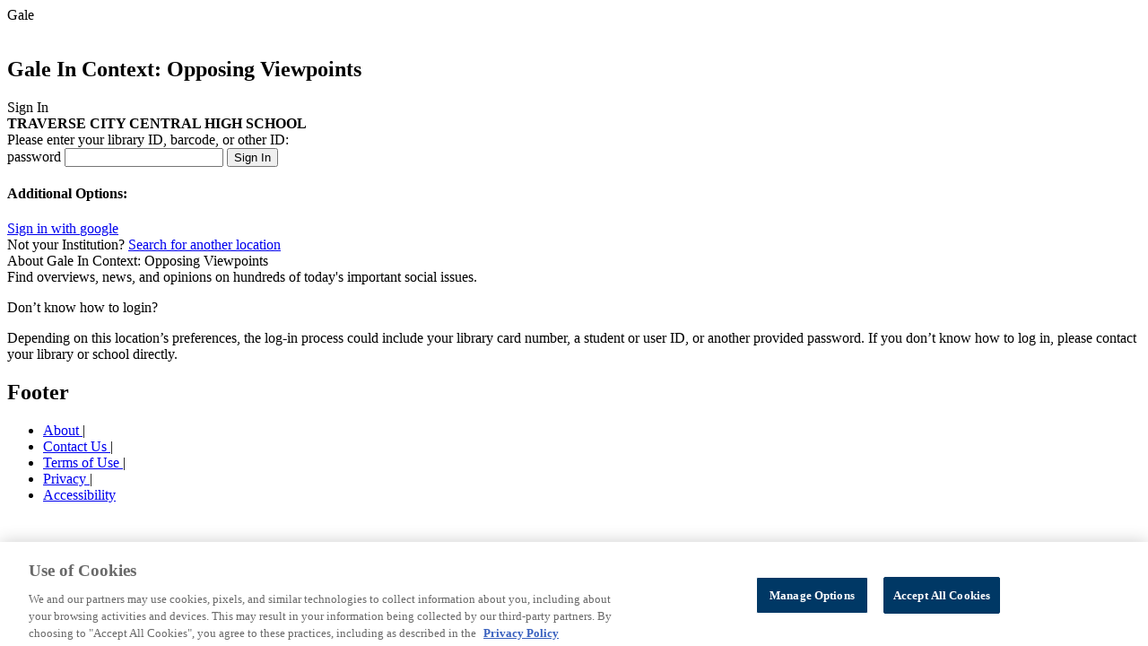

--- FILE ---
content_type: text/html;charset=UTF-8
request_url: https://galeapps.gale.com/apps/auth?userGroupName=trav98228&origURL=https%3A%2F%2Fgo.gale.com%2Fps%2Fstart.do%3Fp%3DOVIC%26u%3Dtrav98228&prodId=OVIC
body_size: 3470
content:






<!DOCTYPE html>
<html>


	
	


<head data-context-path="/apps">
	<meta charset="utf-8">
	<meta http-equiv="X-UA-Compatible" content="IE=edge">
	<meta name="viewport" content="width=device-width, initial-scale=1">
	
		<meta name="robots" content="none"/>
	
	<link rel="shortcut icon" href="/apps/resources/images/favicon.ico;JSESSIONID11_galeapps=6A7DD4B448EDECC1F68F9E4E39935F40.galeapps_202_100_143" type="image/x-icon">
	<script type="text/javascript" src="/apps/resources/js/vendor/GaleApps-plugins.min.js;JSESSIONID11_galeapps=6A7DD4B448EDECC1F68F9E4E39935F40.galeapps_202_100_143"></script>
	<script type="text/javascript" src="/apps/resources/js/GaleApps-all.min.js;JSESSIONID11_galeapps=6A7DD4B448EDECC1F68F9E4E39935F40.galeapps_202_100_143"></script>
	<script type="text/javascript" src="/apps/resources/js/init/init_common.js;JSESSIONID11_galeapps=6A7DD4B448EDECC1F68F9E4E39935F40.galeapps_202_100_143"></script>
	<script type="text/javascript" src="/apps/resources/js/init/init_productImage.js;JSESSIONID11_galeapps=6A7DD4B448EDECC1F68F9E4E39935F40.galeapps_202_100_143"></script>
	<script type="text/javascript" src="/apps/resources/js/init/init_gtm.js;JSESSIONID11_galeapps=6A7DD4B448EDECC1F68F9E4E39935F40.galeapps_202_100_143"></script>
	<link rel="stylesheet" type="text/css" href="/apps/resources/css/vendor/jquery-ui-1.12.1.custom.css;JSESSIONID11_galeapps=6A7DD4B448EDECC1F68F9E4E39935F40.galeapps_202_100_143" media="screen"/>
	<link rel="stylesheet" type="text/css" href="/apps/resources/css/auth-styles.css;JSESSIONID11_galeapps=6A7DD4B448EDECC1F68F9E4E39935F40.galeapps_202_100_143" media="screen"/>
	<link rel="stylesheet" type="text/css" href="/apps/resources/css/auth-rtl-styles.css;JSESSIONID11_galeapps=6A7DD4B448EDECC1F68F9E4E39935F40.galeapps_202_100_143" media="screen"/>
	
		
			
				
				
					<script type="text/javascript" src="/apps/resources/js/init/init_oauth.js;JSESSIONID11_galeapps=6A7DD4B448EDECC1F68F9E4E39935F40.galeapps_202_100_143"></script>
				
			

		
	
	
	







	<!-- Google Analytics -->
	<script>
		(function(i,s,o,g,r,a,m){i['GoogleAnalyticsObject']=r;i[r]=i[r]||function(){
			(i[r].q=i[r].q||[]).push(arguments)},i[r].l=1*new Date();a=s.createElement(o),
			m=s.getElementsByTagName(o)[0];a.async=1;a.src=g;m.parentNode.insertBefore(a,m)
		})(window,document,'script','//www.google-analytics.com/analytics.js','ga');

		ga('create', 'UA-29808940-35', 'auto');  // Replace with your property ID.
		ga('set', 'title', "Gale - Product Login");

	</script>
	<!-- End Google Analytics -->



	
		
		
		
	
        <!-- gtm-analytics-head.jspx -->
		<script>
			window.dataLayer = window.dataLayer || [];
			let _OMNI_GTMHelper = {};
			_OMNI_GTMHelper.customDimentions = {};

			_OMNI_GTMHelper.addCustomProperty = function (key, value) {
				_OMNI_GTMHelper.customDimentions[key] = value === '' ? undefined : value;
			};

			_OMNI_GTMHelper.addCustomProperty('event', 'dataLayer-initialized');
			_OMNI_GTMHelper.addCustomProperty('userId', "OVIC-trav98228-6A7DD4B448EDECC1F68F9E4E39935F40.galeapps_202_100_143");
			_OMNI_GTMHelper.addCustomProperty('language', 'en');
			_OMNI_GTMHelper.addCustomProperty('siteVersion', 'galeapps-5.14.0');
			_OMNI_GTMHelper.addCustomProperty('pageCategory', 'Authentication');
			_OMNI_GTMHelper.addCustomProperty('pageTemplate', location.pathname + location.search);
			_OMNI_GTMHelper.addCustomProperty('pageType', 'Gale - Product Login');
			_OMNI_GTMHelper.addCustomProperty('authentication','not authenticated');
			_OMNI_GTMHelper.addCustomProperty('loggedIn','not logged in');
			_OMNI_GTMHelper.addCustomProperty('customerType', 'SCH');
			_OMNI_GTMHelper.addCustomProperty('libraryId', 'tcaps');
			_OMNI_GTMHelper.addCustomProperty('libraryName', 'Traverse City Area Public Schools');
			_OMNI_GTMHelper.addCustomProperty('consortiaId', 'lom');
			_OMNI_GTMHelper.addCustomProperty('consortiaName', 'Michigan eLibrary');
			_OMNI_GTMHelper.addCustomProperty('locationId', "trav98228");
			_OMNI_GTMHelper.addCustomProperty('locationName', "TRAVERSE CITY CENTRAL HIGH SCHOOL");
			_OMNI_GTMHelper.addCustomProperty('productId', "OVIC");
			_OMNI_GTMHelper.addCustomProperty('productFamily', "Common");
			_OMNI_GTMHelper.addCustomProperty('customerClass', 'SCH');
			_OMNI_GTMHelper.addCustomProperty('authProductId', "OVIC");
			_OMNI_GTMHelper.addCustomProperty('guid', undefined);
			_OMNI_GTMHelper.addCustomProperty('authenticationMethod', 'not authenticated');
			_OMNI_GTMHelper.addCustomProperty('signInMethod', 'not logged in')
			_OMNI_GTMHelper.addCustomProperty('bundleId', '')
			window.dataLayer.push(_OMNI_GTMHelper.customDimentions);
		</script><script>(function(w,d,s,l,i){w[l]=w[l]||[];w[l].push({'gtm.start':
					new Date().getTime(),event:'gtm.js'});var f=d.getElementsByTagName(s)[0],
				j=d.createElement(s),dl=l!='dataLayer'?'&l='+l:'';j.async=true;j.src=
				'https://www.googletagmanager.com/gtm.js?id='+i+dl;f.parentNode.insertBefore(j,f);
		})(window,document,'script','dataLayer','GTM-PWNNXDK');</script><script>
			if ('not authenticated' === 'authenticated') {
				window.dataLayer = window.dataLayer || [];
				let _OMNI_GTMAuthHelper = {
					customDimentions: {},
					addCustomProperty: function (key, value) {
						this.customDimentions[key] = value === '' ? undefined : value;
					}
				};

				const methods = {
					'Microsoft': 'sso: microsoft',
					'Google': 'sso: google',
					'Classlink': 'sso: classlink'
				};

				const event = '' === 'password' ? 'authentication-success' : 'sign-in-success';
				const propertyName = '' === 'password' ? 'authenticationMethod' : 'signInMethod';
				_OMNI_GTMAuthHelper.addCustomProperty('event', event);
				_OMNI_GTMAuthHelper.addCustomProperty(propertyName, '');
				window.dataLayer.push(_OMNI_GTMAuthHelper.customDimentions);

				if ('' !== 'password') {
					_OMNI_GTMAuthHelper.customDimentions = {};
					_OMNI_GTMAuthHelper.addCustomProperty('event', 'authentication-success');
					_OMNI_GTMAuthHelper.addCustomProperty('authenticationMethod', methods[''] || '');
					window.dataLayer.push(_OMNI_GTMAuthHelper.customDimentions);
				}
			}
		</script>
	<title>Gale - Product Login</title>
</head>

<body id="authenticateUserGroup" class="new-home" onLoad="javascript:focus()">
<div class="page-wrapper">
	<main class="content-wrapper" role="main">
		
		
			
		
		
		
			
			
			
			
			
		










<section class="js-stage-wrapper stage-wrapper" product-code="OVIC" image-asset-url="https://assets.cengage.com/gale/icons/">
	<div class="gale-tag">

		
			
			
				<div class="gale-logo">
					<span class="offscreen">Gale</span>
				</div>
			
		
		
			<div class="customer-logo">
				<div id="locationBranding"><!--DNR--></div>
				<script src="https://assets.cengage.com/gale/branding/consortia/mel.js"></script>
			</div>
		
		<img id="home-page-image"/>
		<div class="stage-header">
			
				<h1 class="resProdTitle">Gale In Context: Opposing Viewpoints</h1>
				
			
		</div>
	</div>

</section>

		<section class="info-wrapper">
			<div class="info-wrapper-element">
				<div class="signin-wrapper">
					<div class="info-label">Sign In</div>
					<div class="accent-bar"><!--DNR--></div>
					<div class="signin-form-container">
						<form class="signin-form" role="form" id="auth" name="auth" action="/apps/auth" data-gaaction="Login" data-galabel="password" method="POST">
							<b>
								<span class="userGroup-label">
									TRAVERSE CITY CENTRAL HIGH SCHOOL
								</span>
							</b>
							<div class="login-prompt">Please enter your library ID, barcode, or other ID:</div>
							<div id=form-message" aria-live="assertive">
								<!-- Password not entered -->
								<div id="errorRow" name="errorRow" style="visibility :hidden;display:none">
									<div class="alert alert-warning">You did not enter any password. Please try again.</div>
								</div>
								<!-- Incorrect password entered -->
								
							</div>

							<!-- Password -->
							<label class="offscreen" for="password">password</label>
							<input type="password" class="text-field" placeholder="" name="password" value="" id="password" required data-errormessage='{"valueMissing": "Please enter your password."}' aria-describedby="form-message">
							<!-- Login Button -->
							<button class="sign-in button button_primary gtm-click-event" type="submit" name="proceed" data-gtm-event-selector=".authentication-event">Sign In</button>

							<!-- Hiddens -->
							<input type="hidden" name="prodId" value="OVIC"/>
							<input type="hidden" name="productLongName" value="Gale In Context: Opposing Viewpoints"/>
							<input type="hidden" name="authType" value=""/>

							<!-- FIx for EREF-2988 -->
							<input type="hidden" name="cookieTrans" value=""/>
							<input type="hidden" name="userGroupName" class="userGroupName" value="trav98228"/>
							<input type="hidden" name="isReattempt" value="true"/>
							
								
							
							
							
							
							<input type="hidden" name="origURL" value="https://go.gale.com/ps/start.do?p=OVIC&amp;u=trav98228"/>
						</form>
						
						<form name="authentication-event" class="authentication-event" data-event-name="authentication-attempt">
							<input type="hidden" name="authenticationMethod" value="LoginPassword"/>
						</form>
					</div>

					<div class="third-party-signin-continer">
						
						
						
						
							
								
								
									<h4 class="label">Additional Options:</h4>
								
							
						
						
						
						
						
							
								
								<div class="google third-party-auth-type">
									<a class="thirdPartySigninLink gtm-click-event js-gtm-sign-in-event" href="/apps/oauth2/identification/google?returnUrl=" data-gaaction="ThirdPartyAuth" data-galabel="GOOGLE" data-gtm-event-selector=".GOOGLE-authentication-event">
										<i class="cloud-icon"></i>
										Sign in with <span class="third-party-auth-name">google</span>
									</a>
								</div>
							
							
							
							

							<form name="GOOGLE-authentication-event" class="GOOGLE-authentication-event" data-event-name="authentication-attempt">
								<input type="hidden" name="authenticationMethod" value="google"/>
							</form>
							<form name="GOOGLE-sign-in-event" class="GOOGLE-sign-in-event" data-event-name="sign-in-attempt">
								<input type="hidden" name="signInMethod" value="google"/>
							</form>
						
						Not your Institution? <a class="galeContact" href="https://go.gale.com/ps/start.do?p=OVIC&enforceAuth=true">Search for another location</a>
						
					</div>
				</div>
			</div>
			<div class="product-wrapper">
				
					
					
				




<div class="info-section info-section__product">
	<div class="info-label">About Gale In Context: Opposing Viewpoints</div>
	<div class="accent-bar"><!--DNR--></div>
	<div class="product-description">Find overviews, news, and opinions on hundreds of today's important social issues.  </div>
</div>

				<div class="info-section__contact">
					
					
					
					
					
					
					
					
					
				</div>
			</div>
			<div class="issue-description">
				<p>Don’t know how to login?</p>
				<p class="login-info">
					<span class="login-info__element">Depending on this location’s preferences, the log-in process could include your library card number, a student or user ID, or another provided password.</span>
					If you don’t know how to log in, please contact your library or school directly.
				</p>
			</div>
		</section>
	</main>
	<section class="footer-wrapper">
		
<nav class="footer-links" aria-label="Footer">
	<div class="footer_gale-logo"><!-- --></div>
	<h2 class="offscreen">Footer</h2>
	<ul class="link-items">
		<li class="item" data-wa-event-selector= "navigation: footer" data-wa-event-label="about">
			<a href="https://www.gale.com/about" target="_blank">About </a><span>|</span>
		</li>

		<li class="item" data-wa-event-selector= "navigation: footer" data-wa-event-label="contact us">
			<a href="https://www.gale.com/support" target="_blank">Contact Us </a><span>|</span>
		</li>
		<li class="item" data-wa-event-selector= "navigation: footer" data-wa-event-label="terms of use">
			<a href="https://www.gale.com/terms-of-use" target="_blank">Terms of Use </a><span>|</span>
		</li>
		<li class="item" data-wa-event-selector= "navigation: footer" data-wa-event-label="privacy">
			<a href="https://www.gale.com/privacy" target="_blank">Privacy </a><span>|</span>
		</li>
		<li class="item" data-wa-event-selector= "navigation: footer" data-wa-event-label="accessibility">
			<a href="https://support.gale.com/doc/accessibility_policy" target="_blank">Accessibility </a>
		</li>
	</ul>
	<a href="https://www.gale.com/everyone" aria-label="Gale, here for everyone." target="_blank">
		<div class="footer_branding"><!-- dnr --></div>
	</a>
</nav>

	</section>

	<script>
		$(document).ready(function () {
			if($('.authentication-failure-event').length > 0 ) {
				GALE.galeGtm.addGtmEvent($('.authentication-failure-event'));
			}
		});
	</script>

</div>
</body>
</html>


--- FILE ---
content_type: application/javascript
request_url: https://assets.cengage.com/gale/branding/consortia/mel.js
body_size: 1506
content:
///////////////////////////
// MEL 
// TONY BOTTRELL
// 08/29/20

// LOCATIONS WITH BRANDING ON NON-CONSORTIUM PRODUCTS
var state_locs_with_logos = ['lom_lansingcc'];

// CONSORTIUM PRODUCTS.  add 'gps' for PowerSearch/Common Menu.  'auth' for general login
var state_dbs = ['dnow','gdl','gvrl','ovic'];

var brandingTitle = "Michigan Electronic Library";
var brandingLink = "https://mel.org/welcome";
var brandingIcon = "https://assets.cengage.com/gale/consortium/mel-logo.png";
var brandingHTML = "";

var brandingLoc = "";
var brandingProd = "";

// START AFTER ALL DOM ELEMENTS ARE READY
window.addEventListener('load', start);

function start() {
    // NEW OMNI PLATFORM
    if (typeof OMNI_CONSTANTS !== 'undefined') {
        brandingSetup("omni");
    }
    // AUTHENTICATION PAGE
    if (typeof AUTH !== "undefined") {
        brandingSetup("auth");
    }
}
// BRANDING DISPLAY
function brandingSetup(platform) {

    // LOGGED IN
    if (platform == "omni") {
        brandingLoc = 	USER_GROUP_NAME; // not used here, but could come in handy some day...
        brandingProd = 	PRODUCT_ID; 
    } 
    else {
    //  AUTH PAGE
        brandingLoc = $("input[name=userGroupName]").val();
        brandingProd = $("input[name=prodId]").val();
        if (brandingProd === "") {
            brandingProd = "auth"; // general auth page
        }
    }
    var brandingProd = brandingProd.toLowerCase();
    
    // CONSOLE
    console.log("Platform: " + platform);
    console.log("Product: " + brandingProd);
    console.log("Loc: " + brandingLoc);
    
    // CHECK FOR CONSORTIUM BRANDING
    if (state_dbs.includes(brandingProd)) {
        console.log("Consortium Product Detected");
        brandingHTML = "<a href = '" + brandingLink + "' target = '_blank'><img id = 'brandingIcon' src = '" + brandingIcon + "' alt = '" + brandingTitle + " logo'></a>";
    } 
    // CHECK FOR LOCATION-SPECIFIC BRANDING
    else if (state_locs_with_logos.includes(brandingLoc)) {
        console.log("Location Product Detected");
        brandingIcon = "https://assets.cengage.com/gale/logos/" + brandingLoc + ".png";
        if  (platform == "omni") {
            brandingLink = $(".library-menu__info-link-container a").attr("href");
        }
        if (platform == "auth") {
            brandingLink = $(".prefWebLink").attr("href");
        }
        brandingHTML = "<a href = '" + brandingLink + "'><img id = 'brandingIcon' src = '" + brandingIcon + "' alt = '" + brandingLoc + " logo'></a>";
    }
    
    // EXCEPTIONS
    
    // GDL AND lom_lansingcc (per Michela on 2/1/24)
    if (brandingLoc == "lom_lansingcc" && brandingProd == "gdl") {
        brandingIcon = "https://assets.cengage.com/gale/logos/" + brandingLoc + ".png";
        brandingLink = $(".library-menu__info-link-container a").attr("href");
        brandingHTML = "<a href = '" + brandingLink + "'><img id = 'brandingIcon' src = '" + brandingIcon + "' alt = '" + brandingLoc + " logo'></a>";
        console.log("Lansing Exception");
        console.log(brandingHTML);
    }
    
    // APPLY BRANDING IN DOM
    $("#locationBrandingLogo,#locationBranding").html(brandingHTML);  // ALL PRODUCT PAGES 
}